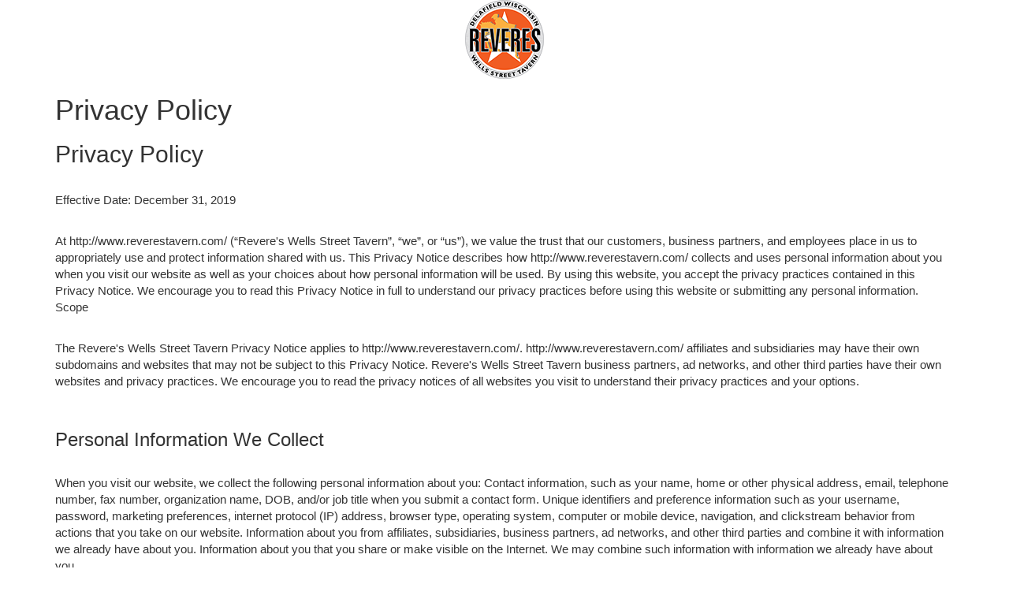

--- FILE ---
content_type: text/html;charset=utf-8
request_url: https://www.spothopperapp.com/spots/27490/privacy_policy
body_size: 12999
content:
<html  lang="en">
<head>
  <title>Privacy Policy</title>
	<meta name="viewport" content="width=device-width, initial-scale=1">
  <meta name="robots" content="noindex">

  <!-- Latest compiled and minified CSS -->
  <link rel="stylesheet" href="https://maxcdn.bootstrapcdn.com/bootstrap/3.3.7/css/bootstrap.min.css" integrity="sha384-BVYiiSIFeK1dGmJRAkycuHAHRg32OmUcww7on3RYdg4Va+PmSTsz/K68vbdEjh4u" crossorigin="anonymous">
  <link rel='stylesheet' href='https://static.spotapps.co/websites/mt/dist/bootstrap-theme.min.css' type='text/css'/>

	<style>
		body {
			font-size: 15px;
			font-family: Arial, Helvetica, sans-serif;
		}
    a {
      text-decoration: underline;
    }

  .logo-area img {
    max-width: 250px
  }

	</style>
</head>
<main>
<div class="logo-area">
      <div class="logo text-center" style="background-color: #fff;" >
          <img alt="Revere&#x27;s Wells Street Tavern logo" src="https://res.cloudinary.com/spothopper/27490_logo_czcedd">
      </div>
</div>
<div class="container">
  <h1>Privacy Policy</h1>

<h2>Privacy Policy</h2>
<br>
<p>Effective Date: December 31, 2019</p>
<br>
<p>At http://www.reverestavern.com/ (“Revere&#x27;s Wells Street Tavern”, “we”, or “us”), we value the trust that our customers, business partners, and employees place in us to appropriately use and protect information shared with us. This Privacy Notice describes how http://www.reverestavern.com/ collects and uses personal information about you when you visit our website as well as your choices about how personal information will be used. By using this website, you accept the privacy practices contained in this Privacy Notice. We encourage you to read this Privacy Notice in full to understand our privacy practices before using this website or submitting any personal information.
Scope</p>
<br>
<p>The Revere&#x27;s Wells Street Tavern Privacy Notice applies to http://www.reverestavern.com/. http://www.reverestavern.com/ affiliates and subsidiaries may have their own subdomains and websites that may not be subject to this Privacy Notice. Revere&#x27;s Wells Street Tavern business partners, ad networks, and other third parties have their own websites and privacy practices. We encourage you to read the privacy notices of all websites you visit to understand their privacy practices and your options.</p>
<br>
<h3>Personal Information We Collect</h3>
<br>
<p>When you visit our website, we collect the following personal information about you:
Contact information, such as your name, home or other physical address, email, telephone number, fax number, organization name, DOB, and/or job title when you submit a contact form.
Unique identifiers and preference information such as your username, password, marketing preferences, internet protocol (IP) address, browser type, operating system, computer or mobile device, navigation, and clickstream behavior from actions that you take on our website.
Information about you from affiliates, subsidiaries, business partners, ad networks, and other third parties and combine it with information we already have about you.
Information about you that you share or make visible on the Internet. We may combine such information with information we already have about you.</p>
<br>
<h3>Tracking Technologies We Use</h3>
<br>
<p>We use various technologies to collect personal information about visitors to our website. These technologies include the following:</p>
<br>
<h4>Weblogging</h4>
<br>
<p>As is true of most websites, we gather certain information automatically and store it in log files. This information may include IP addresses, browser type, internet service provider, referring/exit pages, operating system, date/time stamp, and/or clickstream data.</p>
<br>
<h4>Cookies and other tracking technologies</h4>
<br>
<p>We and our subsidiaries, business partners, marketing partners, affiliates, or other service providers use technologies such as cookies, beacons, tags, and scripts. These technologies are used in analyzing trends, remembering users’ settings, administering the site, tracking users’ movements around the site, and gathering demographic information about our user base as a whole. We may receive reports based on the use of these technologies by companies such as Google Analytics on an individual as well as aggregated basis. To learn more about Google Analytics’ privacy practices and opt-out, click <a href="https://tools.google.com/dlpage/gaoptout">on this link</a>. Users can control the use of cookies at the individual browser level. If you reject cookies, you may still use our site, but your ability to use some features or areas of our site may be limited. </p>
<p>We also use local storage such as HTML5 to store content information and preferences. Third parties with whom we partner to provide certain features on our site or to display advertising based upon your Web browsing activity use local storage such as HTML5 to collect and store information. Various browsers may offer their own management tools for removing local storage.</p>
<br>
<h3>How We Respond to “Do Not Track” Signals </h3>
<br>
<p>Some web browsers have a “Do Not Track” feature. This feature allows you to tell websites you visit that you do not want to have your online activity tracked over time and across websites. These features are not yet uniform across browsers. Our website does not respond to web browser “Do Not Track” signals.</p>
<br>
<h3>How We Use the Personal Information Collected</h3>
<p>We may use the information collected for the following purposes:</p>
<br>
<li>Improve the content on our website</li>
<li>Communicate with you and respond to your inquiries, requests, and applications and/or send important notices</li>
<li>Market products and services</li>
<li>Conduct surveys and research</li>
<li>To further develop our products and services to improve our business</li>
<br>
<h3>How We Share Personal Information Collected</h3>
<br>
<p>We will share personal information about visitors to our website with third parties only in the ways that are described in this Privacy Notice. Revere&#x27;s Wells Street Tavern does not sell such personal information to third parties.
We may provide your personal information to third parties that provide services to help us with our business activities such as marketing communications and web analytics. These companies are authorized to use personal information about you only as necessary to provide these services to us.</p>
<p>Some of our pages use framing techniques to serve content to/from our partners while preserving the look and feel of our website. Please be aware that you are providing personal information to these third parties and not directly to Revere&#x27;s Wells Street Tavern.</p>
<p>We may also disclose personal information about visitors to our website:</p>
<li>As required by law, such as to comply with a subpoena or similar legal process</li>
<li>When we believe in good faith that disclosure is necessary to protect our rights or property, protect your health and safety or the health and safety of others, investigate fraud or respond to a government request</li>
<li>If http://www.reverestavern.com/ is involved in a merger, acquisition, or sale of all or a portion of its assets</li>
<li>To any other third party with your prior consent to do so</li>
<br>
<h3>Your Choice</h3>
<br>
<p>Where appropriate or legally required, we will describe how personal information about you that we collect on our website will be used and will provide choices about whether or not to allow us to engage in that use. To exercise your choice, you can contact us to correct, update, amend or request deletion of your personal information through your account representative or through the Privacy Office at info@reverestavern.com or the address listed below.</p>
<p>If you wish to subscribe to our newsletter(s), we will use your name and email address to send the newsletter to you. You may choose to stop receiving our newsletter or marketing emails by following the unsubscribe instructions included in these emails, accessing the email preferences in your account settings page, or contacting us using the contact information listed below in this Privacy Notice.</p>
<br>
<h3>Access, Correction, and Removal of Personal Information</h3>
<br>
<p>Please contact our representative at info@reverestavern.com or the address listed below to request your personal information to be accessed, corrected, updated, or deleted. We will respond to your request within one month of receipt.</p>
<p>We will retain your personal information for as long as it is reasonably useful for commercial purposes. We will retain and use your personal information as necessary to comply with our legal obligations, resolve disputes and enforce our agreements.</p>
<br>
<h3>Children’s Privacy</h3>
<br>
<p>This website is not directed to children under the age of 13, and we do not knowingly collect information from children under the age of 13.</p>
<br>
<h3>How We Protect Your Information</h3>
<p>We use reasonable and appropriate physical, technical, and administrative industry safeguards to protect information from unauthorized access, use, loss, misuse, or unauthorized alteration. We will make reasonable efforts to protect the personal information stored on the website's servers from unauthorized access using commercially available computer security products (for example, firewalls), as well as carefully developed security procedures and practices. Notwithstanding our security safeguards, it is impossible to guarantee 100% security in all circumstances. If you have any questions about security on our website, you can contact us at info@reverestavern.com or the address listed below.</p>
<br>
<h3>Seals, Buttons, and Content from Other Companies</h3>
<p>Our website may include seals, buttons, and content links to other companies (for example, Facebook, LinkedIn, Twitter, YouTube, and Instagram). These features may collect your IP address, which page you are visiting on our site, and may set a cookie to enable the feature to function properly. When you use a link to go from http://www.reverestavern.com/ to another website, our Privacy Notice is no longer in effect. We encourage you to read the privacy notice of each website you visit.</p>
<br>
<h3>Privacy Shield</h3>
<p>http://www.reverestavern.com/ adheres to the Privacy Shield Framework as set forth by the U.S. Department of Commerce, and publicly certifies that it complies with the Privacy Shield Principles. We are committed to subjecting all personal information received from the European Economic Area (EEA), in reliance on the Privacy Shield Framework, to the Framework’s applicable Principles. To learn more about the Privacy Shield Framework, or to view our certification, please visit the U.S. Department of Commerce’s <a href="https://www.privacyshield.gov/list">Privacy Shield website</a>.</p>
<p>http://www.reverestavern.com/ is responsible for the processing of personal information it receives, under the Privacy Shield Framework, and subsequently transfers to a third party acting as an agent on its behalf. We comply with the Privacy Shield Principles for all onward transfers of personal information from the EEA, including the onward transfer liability provisions.</p>
<p>With respect to personal information received or transferred pursuant to the Privacy Shield Framework, http://www.reverestavern.com/ is subject to the regulatory enforcement powers of the U.S. Federal Trade Commission. In certain situations, we may be required to disclose personal information in response to lawful requests by public authorities, including for meeting national security or law enforcement requirements.</p>
<p>Under certain conditions, more fully described on the <a href="https://www.privacyshield.gov/list/#">Privacy Shield website</a>, you may be entitled to invoke binding arbitration when other dispute resolution procedures have been exhausted.</p>
<br>
<h3>Changes to this Privacy Notice</h3>
<p>We may periodically update this Privacy Notice to describe new website features, products, or services we offer and how it may affect our use of information about you and your controls. We will not apply changes to this Privacy Notice retroactively to the personal information we have previously collected.<p>
<p>Since we may change this Privacy Notice, we recommend that you check the current version available from time to time. We will notify you by means of a notice on this page or by email, prior to any material changes becoming effective.</p>
<br>
<h3>Contact Information</h3>
<p>If you have questions or concerns about this Privacy Notice, our information handling practices, or any other aspect of privacy and security of your personal information, please email us at info@reverestavern.com.</p>
<br>
<p>You may also write to us at:</p>


<p>
  Revere&#x27;s Wells Street Tavern, 505 Wells Street, Delafield, WI 53018, United States
</p>

<br>
<br>
<br>
<br>
</div>

</main>
</html>


--- FILE ---
content_type: text/css
request_url: https://static.spotapps.co/websites/mt/dist/bootstrap-theme.min.css
body_size: 412
content:
.address-autocomplete-wrapper{position:relative}input.mbaa-address-autocomplete{border-radius:4px 4px 0 0}ul.mbaa-results-list{display:none;position:absolute;z-index:1000}ul.mbaa-results-list.mbaa-fill{border-radius:0;-moz-border-radius:0;-webkit-border-radius:0;border:1px solid #ccc;background-color:#fff;margin:-1px auto 0;padding-left:0;display:block}ul.mbaa-results-list li.mbaa{list-style-type:none;display:block;padding:5px}ul.mbaa-results-list li.mbaa.selected,ul.mbaa-results-list li.mbaa:hover{background-color:#EEE;cursor:pointer}